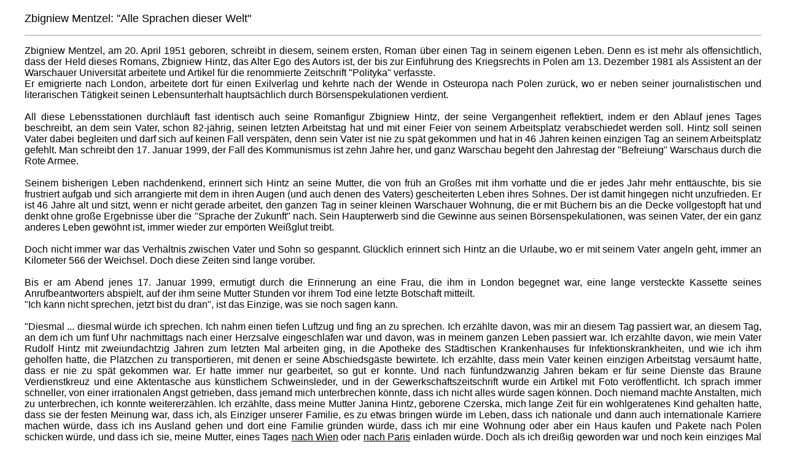

--- FILE ---
content_type: text/html
request_url: https://www.sandammeer.at/rezensionen/mentzel-sprachen.htm
body_size: 3275
content:




<HTML><HEAD><TITLE>Sandammeer - Die virtuelle Literaturzeitschrift</TITLE>
<META name="worttopf" content="warschau, eltern">

<META http-equiv=Content-Type content="text/html; charset=iso-8859-1">

<META content="C:\Programme\Microsoft Office\Office\html.dot" name=Template>

<META content="MSHTML 6.00.2900.2873" name=GENERATOR></HEAD>

<BODY vLink=#000000 aLink=#000000 link=#000000 bgColor=#ffffff leftMargin=40 

topMargin=20>

<P><FONT face=Arial size=4>Zbigniew Mentzel: "Alle Sprachen dieser 

Welt"</FONT></P>

<HR SIZE=1>

<P align=justify><FONT face=Arial size=3>Zbigniew Mentzel, am 20. April 1951 

geboren, schreibt in diesem, seinem ersten, Roman über einen Tag in seinem 

eigenen Leben. Denn es ist mehr als offensichtlich, dass der Held dieses Romans, 

Zbigniew Hintz, das Alter Ego des Autors ist, der bis zur Einführung des 

Kriegsrechts in Polen am 13. Dezember 1981 als Assistent an der Warschauer 

Universität arbeitete und Artikel für die renommierte Zeitschrift "Polityka" 

verfasste.<BR>Er emigrierte nach London, arbeitete dort für einen Exilverlag und 

kehrte nach der Wende in Osteuropa nach Polen zurück, wo er neben seiner 

journalistischen und literarischen Tätigkeit seinen Lebensunterhalt 

hauptsächlich durch Börsenspekulationen verdient.<BR><BR>All diese 

Lebensstationen durchläuft fast identisch auch seine Romanfigur Zbigniew Hintz, 

der seine Vergangenheit reflektiert, indem er den Ablauf jenes Tages beschreibt, 

an dem sein Vater, schon 82-jährig, seinen letzten Arbeitstag hat und mit einer 

Feier von seinem Arbeitsplatz verabschiedet werden soll. Hintz soll seinen Vater 

dabei begleiten und darf sich auf keinen Fall verspäten, denn sein Vater ist nie 

zu spät gekommen und hat in 46 Jahren keinen einzigen Tag an seinem Arbeitsplatz 

gefehlt. Man schreibt den 17. Januar 1999, der Fall des Kommunismus ist zehn 

Jahre her, und ganz Warschau begeht den Jahrestag der "Befreiung" Warschaus 

durch die Rote Armee.<BR><BR>Seinem bisherigen Leben nachdenkend, erinnert sich 

Hintz an seine Mutter, die von früh an Großes mit ihm vorhatte und die er jedes 

Jahr mehr enttäuschte, bis sie frustriert aufgab und sich arrangierte mit dem in 

ihren Augen (und auch denen des Vaters) gescheiterten Leben ihres Sohnes. Der 

ist damit hingegen nicht unzufrieden. Er ist 46 Jahre alt und sitzt, wenn er 

nicht gerade arbeitet, den ganzen Tag in seiner kleinen Warschauer Wohnung, die 

er mit Büchern bis an die Decke vollgestopft hat und denkt ohne große Ergebnisse 

über die "Sprache der Zukunft" nach. Sein Haupterwerb sind die Gewinne aus 

seinen Börsenspekulationen, was seinen Vater, der ein ganz anderes Leben gewöhnt 

ist, immer wieder zur empörten Weißglut treibt.<BR><BR>Doch nicht immer war das 

Verhältnis zwischen Vater und Sohn so gespannt. Glücklich erinnert sich Hintz an 

die Urlaube, wo er mit seinem Vater angeln geht, immer an Kilometer 566 der 

Weichsel. Doch diese Zeiten sind lange vorüber.<BR><BR>Bis er am Abend jenes 17. 

Januar 1999, ermutigt durch die Erinnerung an eine Frau, die ihm in London 

begegnet war, eine lange versteckte Kassette seines Anrufbeantworters abspielt, 

auf der ihm seine Mutter Stunden vor ihrem Tod eine letzte Botschaft 

mitteilt.<BR>"Ich kann nicht sprechen, jetzt bist du dran", ist das Einzige, was 

sie noch sagen kann.<BR><BR>"Diesmal ... diesmal würde ich sprechen. Ich nahm 

einen tiefen Luftzug und fing an zu sprechen. Ich erzählte davon, was mir an 

diesem Tag passiert war, an diesem Tag, an dem ich um fünf Uhr nachmittags nach 

einer Herzsalve eingeschlafen war und davon, was in meinem ganzen Leben passiert 

war. Ich erzählte davon, wie mein Vater Rudolf Hintz mit zweiundachtzig Jahren 

zum letzten Mal arbeiten ging, in die Apotheke des Städtischen Krankenhauses für 

Infektionskrankheiten, und wie ich ihm geholfen hatte, die Plätzchen zu 

transportieren, mit denen er seine Abschiedsgäste bewirtete. Ich erzählte, dass 

mein Vater keinen einzigen Arbeitstag versäumt hatte, dass er nie zu spät 

gekommen war. Er hatte immer nur gearbeitet, so gut er konnte. Und nach 

fünfundzwanzig Jahren bekam er für seine Dienste das Braune Verdienstkreuz und 

eine Aktentasche aus künstlichem Schweinsleder, und in der 

Gewerkschaftszeitschrift wurde ein Artikel mit Foto veröffentlicht. Ich sprach 

immer schneller, von einer irrationalen Angst getrieben, dass jemand mich 

unterbrechen könnte, dass ich nicht alles würde sagen können. Doch niemand 

machte Anstalten, mich zu unterbrechen, ich konnte weitererzählen. Ich erzählte, 

dass meine Mutter Janina Hintz, geborene Czerska, mich lange Zeit für ein 

wohlgeratenes Kind gehalten hatte, dass sie der festen Meinung war, dass ich, 

als Einziger unserer Familie, es zu etwas bringen würde im Leben, dass ich 

nationale und dann auch internationale Karriere machen würde, dass ich ins 

Ausland gehen und dort eine Familie gründen würde, dass ich mir eine Wohnung 

oder aber ein Haus kaufen und Pakete nach Polen schicken würde, und dass ich 

sie, meine Mutter, eines Tages 
<a href="https://www.sandammeer.at/cgi-bin/linkplex/wien">nach Wien</a> oder 
<a href="https://www.sandammeer.at/cgi-bin/linkplex/paris">nach Paris</a> einladen würde. Doch 

als ich dreißig geworden war und noch kein einziges Mal im polnischen Fernsehen 

aufgetreten war, war meine Mutter zu der Überzeugung gelangt, dass meine 

Karrierechancen ein für alle Mal dahin waren, dass ich es nie zu etwas bringen 

würde. Das sei das Ende, sagte sie, ja, das Ende. Nie würde ich es schaffen, 

jemand Bekanntes zu werden, jemand, den man bewundern konnte, ich würde enden 

wie mein Vater, ich hätte meine besten Jahre vergeudet, nun gab es keine 

Hoffnung mehr, ich würde nur noch hinunterfallen und stürzen.<BR>

Ich sprach 

weiter.<BR>Ich sprach und wunderte mich dabei, dass ich so viel reden konnte, 

dass ich im Stande war, zu sprechen, der Fluss der Worte konnte endlich 

ungestört fließen.<BR>

Ich sprach Polnisch, ich sprach in meiner Muttersprache 

und dennoch ... mir war, als würde ich 
<a href="https://www.sandammeer.at/spiritus/pfingsten-nt.htm">in allen Sprachen der Welt</a> sprechen."<BR>

<BR>Ein erstaunliches Buch über eine Selbstfindung im reifen 

Erwachsenenalter, geboren durch die endgültige 
<a href="https://www.sandammeer.at/rezensionen/wegeausabhaengigkeit-roehr.htm">Befreiung von den Erwartungen der 

Eltern</a>. Insofern nicht nur <I>der</I> polnische Roman, als der er in Polen 

gefeiert wird, sondern ein Buch über das Mann- und das Erwachsenwerden. 

</FONT></P>

<P align=right><FONT face=Arial size=2>(Winfried Stanzick; 05/2006)</FONT></P>

<HR SIZE=1>

<P><B><font face="Arial, Helvetica, sans-serif">Zbigniew Mentzel: "Alle Sprachen dieser 

  Welt"</font></B><font face="Arial, Helvetica, sans-serif"><BR>

  Aus dem Polnischen von Paulina Schulz.<BR>

  dtv, 2006. 180 

  Seiten.<BR>

  <a href="https://www.amazon.de/exec/obidos/ASIN/342324528X/sandammeervir-21" target="_blank"><B><FONT color=#0000ff>Buch bei amazon.de bestellen</FONT></B></a></font></P>

<P>
<a href="https://www.sandammeer.at/rezensionen/zwischenseiten/prosarezensionen.htm"><IMG 

height=32 src="https://www.sandammeer.at/Bilder/pfeil-links.gif" width=32 

border=0></a></P>

</BODY></HTML>

